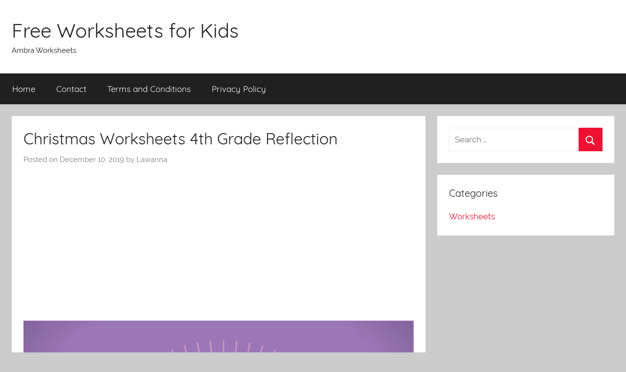

--- FILE ---
content_type: text/html; charset=UTF-8
request_url: https://worksheets.ambrasta.com/christmas-worksheets-4th-grade-reflection/
body_size: 9862
content:
<!DOCTYPE html><html dir="ltr" lang="en-US"><head><meta charset="UTF-8"><meta name="viewport" content="width=device-width, initial-scale=1"><link rel="profile" href="https://gmpg.org/xfn/11">
 <script src="//s7.addthis.com/js/300/addthis_widget.js#pubid=ra-50d2fce4174cd123"></script><title>Christmas Worksheets 4th Grade Reflection</title><meta name="description" content="Advent Activities . Try using these advent activities with your students and children this year: prayers, wreaths, calendars, books, and more!Christmas Symmetry Worksheet. These fun Christmas symmetry worksheets have patterns that need to be completed using the mirror line. There are 4 different symmetry patterns for your childrenChristmas Science Experiments for Kids . Make the" /><meta name="robots" content="max-image-preview:large" /><meta name="author" content="Lawanna"/><link rel="canonical" href="https://worksheets.ambrasta.com/christmas-worksheets-4th-grade-reflection/" /><meta name="generator" content="All in One SEO (AIOSEO) 4.8.9" /> <script type="application/ld+json" class="aioseo-schema">{"@context":"https:\/\/schema.org","@graph":[{"@type":"Article","@id":"https:\/\/worksheets.ambrasta.com\/christmas-worksheets-4th-grade-reflection\/#article","name":"Christmas Worksheets 4th Grade Reflection","headline":"Christmas Worksheets 4th Grade Reflection","author":{"@id":"https:\/\/worksheets.ambrasta.com\/author\/lawanna\/#author"},"publisher":{"@id":"https:\/\/worksheets.ambrasta.com\/#person"},"image":{"@type":"ImageObject","url":"https:\/\/worksheets.ambrasta.com\/wp-content\/uploads\/2019\/12\/christmas_math_worksheets_9.png","width":610,"height":240},"datePublished":"2019-12-10T15:53:26+00:00","dateModified":"2019-12-10T02:52:28+00:00","inLanguage":"en-US","mainEntityOfPage":{"@id":"https:\/\/worksheets.ambrasta.com\/christmas-worksheets-4th-grade-reflection\/#webpage"},"isPartOf":{"@id":"https:\/\/worksheets.ambrasta.com\/christmas-worksheets-4th-grade-reflection\/#webpage"},"articleSection":"Worksheets"},{"@type":"BreadcrumbList","@id":"https:\/\/worksheets.ambrasta.com\/christmas-worksheets-4th-grade-reflection\/#breadcrumblist","itemListElement":[{"@type":"ListItem","@id":"https:\/\/worksheets.ambrasta.com#listItem","position":1,"name":"Home","item":"https:\/\/worksheets.ambrasta.com","nextItem":{"@type":"ListItem","@id":"https:\/\/worksheets.ambrasta.com\/category\/worksheets\/#listItem","name":"Worksheets"}},{"@type":"ListItem","@id":"https:\/\/worksheets.ambrasta.com\/category\/worksheets\/#listItem","position":2,"name":"Worksheets","item":"https:\/\/worksheets.ambrasta.com\/category\/worksheets\/","nextItem":{"@type":"ListItem","@id":"https:\/\/worksheets.ambrasta.com\/christmas-worksheets-4th-grade-reflection\/#listItem","name":"Christmas Worksheets 4th Grade Reflection"},"previousItem":{"@type":"ListItem","@id":"https:\/\/worksheets.ambrasta.com#listItem","name":"Home"}},{"@type":"ListItem","@id":"https:\/\/worksheets.ambrasta.com\/christmas-worksheets-4th-grade-reflection\/#listItem","position":3,"name":"Christmas Worksheets 4th Grade Reflection","previousItem":{"@type":"ListItem","@id":"https:\/\/worksheets.ambrasta.com\/category\/worksheets\/#listItem","name":"Worksheets"}}]},{"@type":"Person","@id":"https:\/\/worksheets.ambrasta.com\/#person","name":"arti","image":{"@type":"ImageObject","@id":"https:\/\/worksheets.ambrasta.com\/christmas-worksheets-4th-grade-reflection\/#personImage","url":"https:\/\/secure.gravatar.com\/avatar\/11c8597e890f82802d6f6d1ceaf2c3b3?s=96&d=mm&r=g","width":96,"height":96,"caption":"arti"}},{"@type":"Person","@id":"https:\/\/worksheets.ambrasta.com\/author\/lawanna\/#author","url":"https:\/\/worksheets.ambrasta.com\/author\/lawanna\/","name":"Lawanna","image":{"@type":"ImageObject","@id":"https:\/\/worksheets.ambrasta.com\/christmas-worksheets-4th-grade-reflection\/#authorImage","url":"https:\/\/secure.gravatar.com\/avatar\/237d090a29089d527bf887c5563a4cf2?s=96&d=mm&r=g","width":96,"height":96,"caption":"Lawanna"}},{"@type":"WebPage","@id":"https:\/\/worksheets.ambrasta.com\/christmas-worksheets-4th-grade-reflection\/#webpage","url":"https:\/\/worksheets.ambrasta.com\/christmas-worksheets-4th-grade-reflection\/","name":"Christmas Worksheets 4th Grade Reflection","description":"Advent Activities . Try using these advent activities with your students and children this year: prayers, wreaths, calendars, books, and more!Christmas Symmetry Worksheet. These fun Christmas symmetry worksheets have patterns that need to be completed using the mirror line. There are 4 different symmetry patterns for your childrenChristmas Science Experiments for Kids . Make the","inLanguage":"en-US","isPartOf":{"@id":"https:\/\/worksheets.ambrasta.com\/#website"},"breadcrumb":{"@id":"https:\/\/worksheets.ambrasta.com\/christmas-worksheets-4th-grade-reflection\/#breadcrumblist"},"author":{"@id":"https:\/\/worksheets.ambrasta.com\/author\/lawanna\/#author"},"creator":{"@id":"https:\/\/worksheets.ambrasta.com\/author\/lawanna\/#author"},"image":{"@type":"ImageObject","url":"https:\/\/worksheets.ambrasta.com\/wp-content\/uploads\/2019\/12\/christmas_math_worksheets_9.png","@id":"https:\/\/worksheets.ambrasta.com\/christmas-worksheets-4th-grade-reflection\/#mainImage","width":610,"height":240},"primaryImageOfPage":{"@id":"https:\/\/worksheets.ambrasta.com\/christmas-worksheets-4th-grade-reflection\/#mainImage"},"datePublished":"2019-12-10T15:53:26+00:00","dateModified":"2019-12-10T02:52:28+00:00"},{"@type":"WebSite","@id":"https:\/\/worksheets.ambrasta.com\/#website","url":"https:\/\/worksheets.ambrasta.com\/","name":"Free Worksheets for Kids","description":"Ambra Worksheets","inLanguage":"en-US","publisher":{"@id":"https:\/\/worksheets.ambrasta.com\/#person"}}]}</script> <link rel="alternate" type="application/rss+xml" title="Free Worksheets for Kids &raquo; Feed" href="https://worksheets.ambrasta.com/feed/" /><link rel="alternate" type="application/rss+xml" title="Free Worksheets for Kids &raquo; Comments Feed" href="https://worksheets.ambrasta.com/comments/feed/" /><link rel="alternate" type="application/rss+xml" title="Free Worksheets for Kids &raquo; Christmas Worksheets 4th Grade Reflection Comments Feed" href="https://worksheets.ambrasta.com/christmas-worksheets-4th-grade-reflection/feed/" /><link data-optimized="2" rel="stylesheet" href="https://worksheets.ambrasta.com/wp-content/litespeed/css/14ee5914124d0da93e08fb694e55ede5.css?ver=74a2e" /><style id='classic-theme-styles-inline-css' type='text/css'>/*! This file is auto-generated */
.wp-block-button__link{color:#fff;background-color:#32373c;border-radius:9999px;box-shadow:none;text-decoration:none;padding:calc(.667em + 2px) calc(1.333em + 2px);font-size:1.125em}.wp-block-file__button{background:#32373c;color:#fff;text-decoration:none}</style><style id='global-styles-inline-css' type='text/css'>body{--wp--preset--color--black: #202020;--wp--preset--color--cyan-bluish-gray: #abb8c3;--wp--preset--color--white: #ffffff;--wp--preset--color--pale-pink: #f78da7;--wp--preset--color--vivid-red: #cf2e2e;--wp--preset--color--luminous-vivid-orange: #ff6900;--wp--preset--color--luminous-vivid-amber: #fcb900;--wp--preset--color--light-green-cyan: #7bdcb5;--wp--preset--color--vivid-green-cyan: #00d084;--wp--preset--color--pale-cyan-blue: #8ed1fc;--wp--preset--color--vivid-cyan-blue: #0693e3;--wp--preset--color--vivid-purple: #9b51e0;--wp--preset--color--primary: #ee1133;--wp--preset--color--light-gray: #f2f2f2;--wp--preset--color--dark-gray: #666666;--wp--preset--gradient--vivid-cyan-blue-to-vivid-purple: linear-gradient(135deg,rgba(6,147,227,1) 0%,rgb(155,81,224) 100%);--wp--preset--gradient--light-green-cyan-to-vivid-green-cyan: linear-gradient(135deg,rgb(122,220,180) 0%,rgb(0,208,130) 100%);--wp--preset--gradient--luminous-vivid-amber-to-luminous-vivid-orange: linear-gradient(135deg,rgba(252,185,0,1) 0%,rgba(255,105,0,1) 100%);--wp--preset--gradient--luminous-vivid-orange-to-vivid-red: linear-gradient(135deg,rgba(255,105,0,1) 0%,rgb(207,46,46) 100%);--wp--preset--gradient--very-light-gray-to-cyan-bluish-gray: linear-gradient(135deg,rgb(238,238,238) 0%,rgb(169,184,195) 100%);--wp--preset--gradient--cool-to-warm-spectrum: linear-gradient(135deg,rgb(74,234,220) 0%,rgb(151,120,209) 20%,rgb(207,42,186) 40%,rgb(238,44,130) 60%,rgb(251,105,98) 80%,rgb(254,248,76) 100%);--wp--preset--gradient--blush-light-purple: linear-gradient(135deg,rgb(255,206,236) 0%,rgb(152,150,240) 100%);--wp--preset--gradient--blush-bordeaux: linear-gradient(135deg,rgb(254,205,165) 0%,rgb(254,45,45) 50%,rgb(107,0,62) 100%);--wp--preset--gradient--luminous-dusk: linear-gradient(135deg,rgb(255,203,112) 0%,rgb(199,81,192) 50%,rgb(65,88,208) 100%);--wp--preset--gradient--pale-ocean: linear-gradient(135deg,rgb(255,245,203) 0%,rgb(182,227,212) 50%,rgb(51,167,181) 100%);--wp--preset--gradient--electric-grass: linear-gradient(135deg,rgb(202,248,128) 0%,rgb(113,206,126) 100%);--wp--preset--gradient--midnight: linear-gradient(135deg,rgb(2,3,129) 0%,rgb(40,116,252) 100%);--wp--preset--font-size--small: 13px;--wp--preset--font-size--medium: 20px;--wp--preset--font-size--large: 36px;--wp--preset--font-size--x-large: 42px;--wp--preset--spacing--20: 0.44rem;--wp--preset--spacing--30: 0.67rem;--wp--preset--spacing--40: 1rem;--wp--preset--spacing--50: 1.5rem;--wp--preset--spacing--60: 2.25rem;--wp--preset--spacing--70: 3.38rem;--wp--preset--spacing--80: 5.06rem;--wp--preset--shadow--natural: 6px 6px 9px rgba(0, 0, 0, 0.2);--wp--preset--shadow--deep: 12px 12px 50px rgba(0, 0, 0, 0.4);--wp--preset--shadow--sharp: 6px 6px 0px rgba(0, 0, 0, 0.2);--wp--preset--shadow--outlined: 6px 6px 0px -3px rgba(255, 255, 255, 1), 6px 6px rgba(0, 0, 0, 1);--wp--preset--shadow--crisp: 6px 6px 0px rgba(0, 0, 0, 1);}:where(.is-layout-flex){gap: 0.5em;}:where(.is-layout-grid){gap: 0.5em;}body .is-layout-flow > .alignleft{float: left;margin-inline-start: 0;margin-inline-end: 2em;}body .is-layout-flow > .alignright{float: right;margin-inline-start: 2em;margin-inline-end: 0;}body .is-layout-flow > .aligncenter{margin-left: auto !important;margin-right: auto !important;}body .is-layout-constrained > .alignleft{float: left;margin-inline-start: 0;margin-inline-end: 2em;}body .is-layout-constrained > .alignright{float: right;margin-inline-start: 2em;margin-inline-end: 0;}body .is-layout-constrained > .aligncenter{margin-left: auto !important;margin-right: auto !important;}body .is-layout-constrained > :where(:not(.alignleft):not(.alignright):not(.alignfull)){max-width: var(--wp--style--global--content-size);margin-left: auto !important;margin-right: auto !important;}body .is-layout-constrained > .alignwide{max-width: var(--wp--style--global--wide-size);}body .is-layout-flex{display: flex;}body .is-layout-flex{flex-wrap: wrap;align-items: center;}body .is-layout-flex > *{margin: 0;}body .is-layout-grid{display: grid;}body .is-layout-grid > *{margin: 0;}:where(.wp-block-columns.is-layout-flex){gap: 2em;}:where(.wp-block-columns.is-layout-grid){gap: 2em;}:where(.wp-block-post-template.is-layout-flex){gap: 1.25em;}:where(.wp-block-post-template.is-layout-grid){gap: 1.25em;}.has-black-color{color: var(--wp--preset--color--black) !important;}.has-cyan-bluish-gray-color{color: var(--wp--preset--color--cyan-bluish-gray) !important;}.has-white-color{color: var(--wp--preset--color--white) !important;}.has-pale-pink-color{color: var(--wp--preset--color--pale-pink) !important;}.has-vivid-red-color{color: var(--wp--preset--color--vivid-red) !important;}.has-luminous-vivid-orange-color{color: var(--wp--preset--color--luminous-vivid-orange) !important;}.has-luminous-vivid-amber-color{color: var(--wp--preset--color--luminous-vivid-amber) !important;}.has-light-green-cyan-color{color: var(--wp--preset--color--light-green-cyan) !important;}.has-vivid-green-cyan-color{color: var(--wp--preset--color--vivid-green-cyan) !important;}.has-pale-cyan-blue-color{color: var(--wp--preset--color--pale-cyan-blue) !important;}.has-vivid-cyan-blue-color{color: var(--wp--preset--color--vivid-cyan-blue) !important;}.has-vivid-purple-color{color: var(--wp--preset--color--vivid-purple) !important;}.has-black-background-color{background-color: var(--wp--preset--color--black) !important;}.has-cyan-bluish-gray-background-color{background-color: var(--wp--preset--color--cyan-bluish-gray) !important;}.has-white-background-color{background-color: var(--wp--preset--color--white) !important;}.has-pale-pink-background-color{background-color: var(--wp--preset--color--pale-pink) !important;}.has-vivid-red-background-color{background-color: var(--wp--preset--color--vivid-red) !important;}.has-luminous-vivid-orange-background-color{background-color: var(--wp--preset--color--luminous-vivid-orange) !important;}.has-luminous-vivid-amber-background-color{background-color: var(--wp--preset--color--luminous-vivid-amber) !important;}.has-light-green-cyan-background-color{background-color: var(--wp--preset--color--light-green-cyan) !important;}.has-vivid-green-cyan-background-color{background-color: var(--wp--preset--color--vivid-green-cyan) !important;}.has-pale-cyan-blue-background-color{background-color: var(--wp--preset--color--pale-cyan-blue) !important;}.has-vivid-cyan-blue-background-color{background-color: var(--wp--preset--color--vivid-cyan-blue) !important;}.has-vivid-purple-background-color{background-color: var(--wp--preset--color--vivid-purple) !important;}.has-black-border-color{border-color: var(--wp--preset--color--black) !important;}.has-cyan-bluish-gray-border-color{border-color: var(--wp--preset--color--cyan-bluish-gray) !important;}.has-white-border-color{border-color: var(--wp--preset--color--white) !important;}.has-pale-pink-border-color{border-color: var(--wp--preset--color--pale-pink) !important;}.has-vivid-red-border-color{border-color: var(--wp--preset--color--vivid-red) !important;}.has-luminous-vivid-orange-border-color{border-color: var(--wp--preset--color--luminous-vivid-orange) !important;}.has-luminous-vivid-amber-border-color{border-color: var(--wp--preset--color--luminous-vivid-amber) !important;}.has-light-green-cyan-border-color{border-color: var(--wp--preset--color--light-green-cyan) !important;}.has-vivid-green-cyan-border-color{border-color: var(--wp--preset--color--vivid-green-cyan) !important;}.has-pale-cyan-blue-border-color{border-color: var(--wp--preset--color--pale-cyan-blue) !important;}.has-vivid-cyan-blue-border-color{border-color: var(--wp--preset--color--vivid-cyan-blue) !important;}.has-vivid-purple-border-color{border-color: var(--wp--preset--color--vivid-purple) !important;}.has-vivid-cyan-blue-to-vivid-purple-gradient-background{background: var(--wp--preset--gradient--vivid-cyan-blue-to-vivid-purple) !important;}.has-light-green-cyan-to-vivid-green-cyan-gradient-background{background: var(--wp--preset--gradient--light-green-cyan-to-vivid-green-cyan) !important;}.has-luminous-vivid-amber-to-luminous-vivid-orange-gradient-background{background: var(--wp--preset--gradient--luminous-vivid-amber-to-luminous-vivid-orange) !important;}.has-luminous-vivid-orange-to-vivid-red-gradient-background{background: var(--wp--preset--gradient--luminous-vivid-orange-to-vivid-red) !important;}.has-very-light-gray-to-cyan-bluish-gray-gradient-background{background: var(--wp--preset--gradient--very-light-gray-to-cyan-bluish-gray) !important;}.has-cool-to-warm-spectrum-gradient-background{background: var(--wp--preset--gradient--cool-to-warm-spectrum) !important;}.has-blush-light-purple-gradient-background{background: var(--wp--preset--gradient--blush-light-purple) !important;}.has-blush-bordeaux-gradient-background{background: var(--wp--preset--gradient--blush-bordeaux) !important;}.has-luminous-dusk-gradient-background{background: var(--wp--preset--gradient--luminous-dusk) !important;}.has-pale-ocean-gradient-background{background: var(--wp--preset--gradient--pale-ocean) !important;}.has-electric-grass-gradient-background{background: var(--wp--preset--gradient--electric-grass) !important;}.has-midnight-gradient-background{background: var(--wp--preset--gradient--midnight) !important;}.has-small-font-size{font-size: var(--wp--preset--font-size--small) !important;}.has-medium-font-size{font-size: var(--wp--preset--font-size--medium) !important;}.has-large-font-size{font-size: var(--wp--preset--font-size--large) !important;}.has-x-large-font-size{font-size: var(--wp--preset--font-size--x-large) !important;}
.wp-block-navigation a:where(:not(.wp-element-button)){color: inherit;}
:where(.wp-block-post-template.is-layout-flex){gap: 1.25em;}:where(.wp-block-post-template.is-layout-grid){gap: 1.25em;}
:where(.wp-block-columns.is-layout-flex){gap: 2em;}:where(.wp-block-columns.is-layout-grid){gap: 2em;}
.wp-block-pullquote{font-size: 1.5em;line-height: 1.6;}</style> <script data-optimized="1" type="text/javascript" src="https://worksheets.ambrasta.com/wp-content/litespeed/js/4c8b31804394fc49ad82c462760dfe20.js?ver=dfe20" id="rpt_front_style-js"></script> <script type="text/javascript" src="https://worksheets.ambrasta.com/wp-includes/js/jquery/jquery.min.js" id="jquery-core-js"></script> <script data-optimized="1" type="text/javascript" src="https://worksheets.ambrasta.com/wp-content/litespeed/js/77f87f958bd9d2477fa55e5acdb9bc34.js?ver=9bc34" id="jquery-migrate-js"></script> <script data-optimized="1" type="text/javascript" src="https://worksheets.ambrasta.com/wp-content/litespeed/js/9038346269b2538cdd9706aa2277b7a7.js?ver=7b7a7" id="rpt-lazy-load-js"></script> <script type="text/javascript" id="donovan-jquery-navigation-js-extra">/*  */
var donovan_menu_title = "<svg class=\"icon icon-menu\" aria-hidden=\"true\" role=\"img\"> <use xlink:href=\"https:\/\/worksheets.ambrasta.com\/wp-content\/themes\/donovan\/assets\/icons\/genericons-neue.svg#menu\"><\/use> <\/svg>Menu";
/*  */</script> <script data-optimized="1" type="text/javascript" src="https://worksheets.ambrasta.com/wp-content/litespeed/js/571dba7303809c40bd7635001df8e21d.js?ver=8e21d" id="donovan-jquery-navigation-js"></script> <script data-optimized="1" type="text/javascript" src="https://worksheets.ambrasta.com/wp-content/litespeed/js/298020f2cb8318a96596e5b27824d336.js?ver=4d336" id="svgxuse-js"></script> <link rel="https://api.w.org/" href="https://worksheets.ambrasta.com/wp-json/" /><link rel="alternate" type="application/json" href="https://worksheets.ambrasta.com/wp-json/wp/v2/posts/8714" /><link rel="EditURI" type="application/rsd+xml" title="RSD" href="https://worksheets.ambrasta.com/xmlrpc.php?rsd" /><meta name="generator" content="WordPress 6.4.7" /><link rel='shortlink' href='https://worksheets.ambrasta.com/?p=8714' /><link rel="alternate" type="application/json+oembed" href="https://worksheets.ambrasta.com/wp-json/oembed/1.0/embed?url=https%3A%2F%2Fworksheets.ambrasta.com%2Fchristmas-worksheets-4th-grade-reflection%2F" /><link rel="alternate" type="text/xml+oembed" href="https://worksheets.ambrasta.com/wp-json/oembed/1.0/embed?url=https%3A%2F%2Fworksheets.ambrasta.com%2Fchristmas-worksheets-4th-grade-reflection%2F&#038;format=xml" /><style>#related_posts_thumbnails li {
                border-right: 1px solid #DDDDDD;
                background-color: #FFFFFF            }

            #related_posts_thumbnails li:hover {
                background-color: #EEEEEF;
            }

            .relpost_content {
                font-size: 12px;
                color: #333333;
            }

            .relpost-block-single {
                background-color: #FFFFFF;
                border-right: 1px solid #DDDDDD;
                border-left: 1px solid #DDDDDD;
                margin-right: -1px;
            }

            .relpost-block-single:hover {
                background-color: #EEEEEF;
            }</style><link rel="pingback" href="https://worksheets.ambrasta.com/xmlrpc.php"></head><body data-rsssl=1 class="post-template-default single single-post postid-8714 single-format-standard wp-embed-responsive blog-grid-layout"><div id="page" class="site">
<a class="skip-link screen-reader-text" href="#content">Skip to content</a><header id="masthead" class="site-header clearfix" role="banner"><div class="header-main container clearfix"><div id="logo" class="site-branding clearfix"><p class="site-title"><a href="https://worksheets.ambrasta.com/" rel="home">Free Worksheets for Kids</a></p><p class="site-description">Ambra Worksheets</p></div></div><div id="main-navigation-wrap" class="primary-navigation-wrap"><div id="main-navigation-container" class="primary-navigation-container container"><nav id="main-navigation" class="primary-navigation navigation clearfix" role="navigation"><ul id="menu-menu-1" class="main-navigation-menu"><li id="menu-item-266" class="menu-item menu-item-type-custom menu-item-object-custom menu-item-home menu-item-266"><a href="https://worksheets.ambrasta.com/">Home</a></li><li id="menu-item-267" class="menu-item menu-item-type-post_type menu-item-object-page menu-item-267"><a href="https://worksheets.ambrasta.com/contact/">Contact</a></li><li id="menu-item-268" class="menu-item menu-item-type-post_type menu-item-object-page menu-item-268"><a href="https://worksheets.ambrasta.com/terms-and-conditions/">Terms and Conditions</a></li><li id="menu-item-269" class="menu-item menu-item-type-post_type menu-item-object-page menu-item-269"><a href="https://worksheets.ambrasta.com/privacy-policy/">Privacy Policy</a></li></ul></nav></div></div></header><div id="content" class="site-content container"><div id="primary" class="content-area"><main id="main" class="site-main"><article id="post-8714" class="post-8714 post type-post status-publish format-standard has-post-thumbnail hentry category-worksheets"><div class="post-content"><header class="entry-header"><h1 class="entry-title">Christmas Worksheets 4th Grade Reflection</h1><div class="entry-meta post-details"><span class="posted-on meta-date">Posted on <time class="entry-date published" datetime="2019-12-10T15:53:26+00:00">December 10, 2019</time><time class="updated" datetime="2019-12-10T02:52:28+00:00">December 10, 2019</time></span><span class="posted-by meta-author"> by <span class="author vcard">Lawanna</span></span></div></header><div class="entry-content clearfix"> <script async src="https://pagead2.googlesyndication.com/pagead/js/adsbygoogle.js"></script> 
<ins class="adsbygoogle"
style="display:block"
data-ad-client="ca-pub-8323071713386903"
data-ad-slot="1258979615"
data-ad-format="auto"
data-full-width-responsive="true"></ins> <script>(adsbygoogle = window.adsbygoogle || []).push({});</script><br /><dd><img decoding="async" style="text-align:center" src="https://worksheets.ambrasta.com/wp-content/uploads/2019/12/advent_activities_1.png" alt="Advent Activities" title="Advent Activities" />Advent Activities . Try using these advent activities with your students and children this year: prayers, wreaths, calendars, books, and more!</dd><dd><img decoding="async" style="text-align:center" src="https://worksheets.ambrasta.com/wp-content/uploads/2019/12/christmas_symmetry_worksheet_3.jpg" alt="Christmas Symmetry Worksheet" title="Christmas Symmetry Worksheet" />Christmas Symmetry Worksheet. These fun Christmas symmetry worksheets have patterns that need to be completed using the mirror line. There are 4 different symmetry patterns for your children</dd><dd><img decoding="async" style="text-align:center" src="https://worksheets.ambrasta.com/wp-content/uploads/2019/12/christmas_science_experiments_for_kids_7.jpg" alt="Christmas Science Experiments For Kids" title="Christmas Science Experiments For Kids" />Christmas Science Experiments for Kids . Make the holidays extra special with easy Christmas science experiments you can do at home or school. Simple ideas and supplies make Christmas science fun!</dd><dd><img decoding="async" style="text-align:center" src="https://worksheets.ambrasta.com/wp-content/uploads/2019/12/christmas_math_worksheets_9.png" alt="Christmas Math Worksheets" title="Christmas Math Worksheets" />Christmas Math Worksheets. Christmas math worksheets including operations, patterning, geometry and data analysis.</dd> <script async src="https://pagead2.googlesyndication.com/pagead/js/adsbygoogle.js"></script> 
<ins class="adsbygoogle"
style="display:block"
data-ad-client="ca-pub-8323071713386903"
data-ad-slot="1258979615"
data-ad-format="auto"
data-full-width-responsive="true"></ins> <script>(adsbygoogle = window.adsbygoogle || []).push({});</script><br /><h3>Related posts:</h3><div class="relpost-thumb-wrapper"><div class="relpost-thumb-container"><style>.relpost-block-single-image, .relpost-post-image { margin-bottom: 10px; }</style><div style="clear: both"></div><div style="clear: both"></div><div class="relpost-block-container relpost-block-column-layout" style="--relposth-columns: 3;--relposth-columns_t: 2; --relposth-columns_m: 2"><a href="https://worksheets.ambrasta.com/multiplication-chart-1-10-worksheet/"class="relpost-block-single" ><div class="relpost-custom-block-single"><div class="relpost-block-single-image rpt-lazyload" aria-hidden="true" role="img" data-bg="https://worksheets.ambrasta.com/wp-content/uploads/2019/12/multiplication_charts__59_high_resolution_printable_pdfs__1_5-120x120.jpg" style="background: transparent no-repeat scroll 0% 0%; width: 120px; height: 120px; aspect-ratio: 1/1;"></div><div class="relpost-block-single-text"  style="height: 75px;font-family: Arial;  font-size: 12px;  color: #333333;"><h2 class="relpost_card_title">Multiplication Chart 1 -10 Worksheet</h2></div></div></a><a href="https://worksheets.ambrasta.com/reading-comprehension-worksheets-for-college/"class="relpost-block-single" ><div class="relpost-custom-block-single"><div class="relpost-block-single-image rpt-lazyload" aria-hidden="true" role="img" data-bg="https://worksheets.ambrasta.com/wp-content/uploads/2019/12/ssat_reading_7-120x120.jpg" style="background: transparent no-repeat scroll 0% 0%; width: 120px; height: 120px; aspect-ratio: 1/1;"></div><div class="relpost-block-single-text"  style="height: 75px;font-family: Arial;  font-size: 12px;  color: #333333;"><h2 class="relpost_card_title">Reading Comprehension Worksheets For College</h2></div></div></a><a href="https://worksheets.ambrasta.com/verb-tense-exercises-worksheet/"class="relpost-block-single" ><div class="relpost-custom-block-single"><div class="relpost-block-single-image rpt-lazyload" aria-hidden="true" role="img" data-bg="https://worksheets.ambrasta.com/wp-content/uploads/2020/01/simple_present_tense_worksheet_3-120x120.png" style="background: transparent no-repeat scroll 0% 0%; width: 120px; height: 120px; aspect-ratio: 1/1;"></div><div class="relpost-block-single-text"  style="height: 75px;font-family: Arial;  font-size: 12px;  color: #333333;"><h2 class="relpost_card_title">Verb Tense Exercises Worksheet</h2></div></div></a><a href="https://worksheets.ambrasta.com/addition-and-subtraction-worksheets-mixed-numbers/"class="relpost-block-single" ><div class="relpost-custom-block-single"><div class="relpost-block-single-image rpt-lazyload" aria-hidden="true" role="img" data-bg="https://worksheets.ambrasta.com/wp-content/uploads/2020/01/fraction_worksheets_5-120x120.png" style="background: transparent no-repeat scroll 0% 0%; width: 120px; height: 120px; aspect-ratio: 1/1;"></div><div class="relpost-block-single-text"  style="height: 75px;font-family: Arial;  font-size: 12px;  color: #333333;"><h2 class="relpost_card_title">Addition And Subtraction Worksheets Mixed Numbers</h2></div></div></a><a href="https://worksheets.ambrasta.com/printable-task-worksheet/"class="relpost-block-single" ><div class="relpost-custom-block-single"><div class="relpost-block-single-image rpt-lazyload" aria-hidden="true" role="img" data-bg="https://worksheets.ambrasta.com/wp-content/uploads/2019/12/find_10_mistakes__2_pages_task___2_pages_key__worksheet_8-120x120.jpg" style="background: transparent no-repeat scroll 0% 0%; width: 120px; height: 120px; aspect-ratio: 1/1;"></div><div class="relpost-block-single-text"  style="height: 75px;font-family: Arial;  font-size: 12px;  color: #333333;"><h2 class="relpost_card_title">Printable Task Worksheet</h2></div></div></a><a href="https://worksheets.ambrasta.com/area-and-perimeter-worksheets-for-4th-grade-answer-key/"class="relpost-block-single" ><div class="relpost-custom-block-single"><div class="relpost-block-single-image rpt-lazyload" aria-hidden="true" role="img" data-bg="https://worksheets.ambrasta.com/wp-content/uploads/2019/11/area___perimeter_worksheets_9-120x120.png" style="background: transparent no-repeat scroll 0% 0%; width: 120px; height: 120px; aspect-ratio: 1/1;"></div><div class="relpost-block-single-text"  style="height: 75px;font-family: Arial;  font-size: 12px;  color: #333333;"><h2 class="relpost_card_title">Area And Perimeter Worksheets For 4th Grade Answer Key</h2></div></div></a><a href="https://worksheets.ambrasta.com/st-patricks-day-worksheets-for-kindergarten/"class="relpost-block-single" ><div class="relpost-custom-block-single"><div class="relpost-block-single-image rpt-lazyload" aria-hidden="true" role="img" data-bg="https://worksheets.ambrasta.com/wp-content/uploads/2019/11/st__patrick_s_day_printable_for_kids__leprechaun_puppet_9-120x120.png" style="background: transparent no-repeat scroll 0% 0%; width: 120px; height: 120px; aspect-ratio: 1/1;"></div><div class="relpost-block-single-text"  style="height: 75px;font-family: Arial;  font-size: 12px;  color: #333333;"><h2 class="relpost_card_title">St. Patrick&#039;s Day Worksheets For Kindergarten</h2></div></div></a><a href="https://worksheets.ambrasta.com/multiplying-improper-fractions-worksheets-grade-4/"class="relpost-block-single" ><div class="relpost-custom-block-single"><div class="relpost-block-single-image rpt-lazyload" aria-hidden="true" role="img" data-bg="https://worksheets.ambrasta.com/wp-content/uploads/2019/12/grade_4_maths_resources__2_6_2_multiplying_improper_fractions_9-120x120.jpg" style="background: transparent no-repeat scroll 0% 0%; width: 120px; height: 120px; aspect-ratio: 1/1;"></div><div class="relpost-block-single-text"  style="height: 75px;font-family: Arial;  font-size: 12px;  color: #333333;"><h2 class="relpost_card_title">Multiplying Improper Fractions Worksheets Grade 4</h2></div></div></a><a href="https://worksheets.ambrasta.com/4th-grade-phonics-worksheets/"class="relpost-block-single" ><div class="relpost-custom-block-single"><div class="relpost-block-single-image rpt-lazyload" aria-hidden="true" role="img" data-bg="https://worksheets.ambrasta.com/wp-content/uploads/2020/01/4th_grade_worksheets_and_spelling_puzzles_9-120x120.jpg" style="background: transparent no-repeat scroll 0% 0%; width: 120px; height: 120px; aspect-ratio: 1/1;"></div><div class="relpost-block-single-text"  style="height: 75px;font-family: Arial;  font-size: 12px;  color: #333333;"><h2 class="relpost_card_title">4th Grade Phonics Worksheets</h2></div></div></a><a href="https://worksheets.ambrasta.com/worksheets-family-therapy-rules/"class="relpost-block-single" ><div class="relpost-custom-block-single"><div class="relpost-block-single-image rpt-lazyload" aria-hidden="true" role="img" data-bg="https://worksheets.ambrasta.com/wp-content/uploads/2019/12/therapeutic_worksheets_for_teens_9-120x120.png" style="background: transparent no-repeat scroll 0% 0%; width: 120px; height: 120px; aspect-ratio: 1/1;"></div><div class="relpost-block-single-text"  style="height: 75px;font-family: Arial;  font-size: 12px;  color: #333333;"><h2 class="relpost_card_title">Worksheets Family Therapy Rules</h2></div></div></a><a href="https://worksheets.ambrasta.com/full-pages-printable-preschool-worksheet-matching/"class="relpost-block-single" ><div class="relpost-custom-block-single"><div class="relpost-block-single-image rpt-lazyload" aria-hidden="true" role="img" data-bg="https://worksheets.ambrasta.com/wp-content/uploads/2019/12/vegetable_matching_worksheet_8-120x120.jpg" style="background: transparent no-repeat scroll 0% 0%; width: 120px; height: 120px; aspect-ratio: 1/1;"></div><div class="relpost-block-single-text"  style="height: 75px;font-family: Arial;  font-size: 12px;  color: #333333;"><h2 class="relpost_card_title">Full Pages Printable Preschool Worksheet Matching</h2></div></div></a><a href="https://worksheets.ambrasta.com/math-worksheets-for-4th-grade-decimals/"class="relpost-block-single" ><div class="relpost-custom-block-single"><div class="relpost-block-single-image rpt-lazyload" aria-hidden="true" role="img" data-bg="https://worksheets.ambrasta.com/wp-content/uploads/2019/12/grade_4_maths_fractions_to_decimal_worksheet_9-120x120.jpg" style="background: transparent no-repeat scroll 0% 0%; width: 120px; height: 120px; aspect-ratio: 1/1;"></div><div class="relpost-block-single-text"  style="height: 75px;font-family: Arial;  font-size: 12px;  color: #333333;"><h2 class="relpost_card_title">Math Worksheets For 4th Grade Decimals</h2></div></div></a></div><div style="clear: both"></div></div></div></div></div><footer class="entry-footer post-details"><div class="entry-categories"> <svg class="icon icon-category" aria-hidden="true" role="img"> <use xlink:href="https://worksheets.ambrasta.com/wp-content/themes/donovan/assets/icons/genericons-neue.svg#category"></use> </svg><a href="https://worksheets.ambrasta.com/category/worksheets/" rel="category tag">Worksheets</a></div></footer></article><nav class="navigation post-navigation" aria-label="Posts"><h2 class="screen-reader-text">Post navigation</h2><div class="nav-links"><div class="nav-previous"><a href="https://worksheets.ambrasta.com/language-arts-8th-grade-worksheets-homeschooling/" rel="prev"><span class="nav-link-text">Previous Post</span><h3 class="entry-title">Language Arts 8th Grade Worksheets Homeschooling</h3></a></div><div class="nav-next"><a href="https://worksheets.ambrasta.com/math-worksheets-multiplication-3-digits/" rel="next"><span class="nav-link-text">Next Post</span><h3 class="entry-title">Math Worksheets Multiplication 3 Digits</h3></a></div></div></nav><div id="comments" class="comments-area"><div id="respond" class="comment-respond"><h3 id="reply-title" class="comment-reply-title">Leave a Reply <small><a rel="nofollow" id="cancel-comment-reply-link" href="/christmas-worksheets-4th-grade-reflection/#respond" style="display:none;">Cancel reply</a></small></h3><form action="https://worksheets.ambrasta.com/wp-comments-post.php" method="post" id="commentform" class="comment-form" novalidate><p class="comment-notes"><span id="email-notes">Your email address will not be published.</span> <span class="required-field-message">Required fields are marked <span class="required">*</span></span></p><p class="comment-form-comment"><label for="comment">Comment <span class="required">*</span></label><textarea id="comment" name="comment" cols="45" rows="8" maxlength="65525" required></textarea></p><p class="comment-form-author"><label for="author">Name <span class="required">*</span></label> <input id="author" name="author" type="text" value="" size="30" maxlength="245" autocomplete="name" required /></p><p class="comment-form-email"><label for="email">Email <span class="required">*</span></label> <input id="email" name="email" type="email" value="" size="30" maxlength="100" aria-describedby="email-notes" autocomplete="email" required /></p><p class="comment-form-url"><label for="url">Website</label> <input id="url" name="url" type="url" value="" size="30" maxlength="200" autocomplete="url" /></p><p class="comment-form-cookies-consent"><input id="wp-comment-cookies-consent" name="wp-comment-cookies-consent" type="checkbox" value="yes" /> <label for="wp-comment-cookies-consent">Save my name, email, and website in this browser for the next time I comment.</label></p><p class="form-submit"><input name="submit" type="submit" id="submit" class="submit" value="Post Comment" /> <input type='hidden' name='comment_post_ID' value='8714' id='comment_post_ID' />
<input type='hidden' name='comment_parent' id='comment_parent' value='0' /></p><p style="display: none;"><input type="hidden" id="akismet_comment_nonce" name="akismet_comment_nonce" value="6915f7e0fc" /></p><p style="display: none !important;" class="akismet-fields-container" data-prefix="ak_"><label>&#916;<textarea name="ak_hp_textarea" cols="45" rows="8" maxlength="100"></textarea></label><input type="hidden" id="ak_js_1" name="ak_js" value="47"/><script>document.getElementById( "ak_js_1" ).setAttribute( "value", ( new Date() ).getTime() );</script></p></form></div><p class="akismet_comment_form_privacy_notice">This site uses Akismet to reduce spam. <a href="https://akismet.com/privacy/" target="_blank" rel="nofollow noopener">Learn how your comment data is processed.</a></p></div></main></div><section id="secondary" class="sidebar widget-area clearfix" role="complementary"><section id="search-2" class="widget widget_search"><form role="search" method="get" class="search-form" action="https://worksheets.ambrasta.com/">
<label>
<span class="screen-reader-text">Search for:</span>
<input type="search" class="search-field"
placeholder="Search &hellip;"
value="" name="s"
title="Search for:" />
</label>
<button type="submit" class="search-submit">
<svg class="icon icon-search" aria-hidden="true" role="img"> <use xlink:href="https://worksheets.ambrasta.com/wp-content/themes/donovan/assets/icons/genericons-neue.svg#search"></use> </svg>		<span class="screen-reader-text">Search</span>
</button></form></section><section id="categories-2" class="widget widget_categories"><h4 class="widget-title">Categories</h4><ul><li class="cat-item cat-item-3"><a href="https://worksheets.ambrasta.com/category/worksheets/">Worksheets</a></li></ul></section></section></div><div id="footer" class="footer-wrap"><footer id="colophon" class="site-footer container clearfix" role="contentinfo"><div id="footer-line" class="site-info">
<span class="credit-link">
WordPress Theme: Donovan by <a href="https://themezee.com/" target="_blank" rel="nofollow">ThemeZee</a>.		</span></div></footer></div></div> <script data-optimized="1" type="text/javascript" src="https://worksheets.ambrasta.com/wp-content/litespeed/js/be3ce0dde516c17c7a43bedcf180ee14.js?ver=0ee14" id="comment-reply-js" async="async" data-wp-strategy="async"></script> <script data-optimized="1" defer type="text/javascript" src="https://worksheets.ambrasta.com/wp-content/litespeed/js/4a42ce9b624c1d1dd51c88fc0e8ea1a2.js?ver=ea1a2" id="akismet-frontend-js"></script>  <script type="text/javascript">var _Hasync= _Hasync|| [];
_Hasync.push(['Histats.start', '1,4333180,4,0,0,0,00010000']);
_Hasync.push(['Histats.fasi', '1']);
_Hasync.push(['Histats.track_hits', '']);
(function() {
var hs = document.createElement('script'); hs.type = 'text/javascript'; hs.async = true;
hs.src = ('//s10.histats.com/js15_as.js');
(document.getElementsByTagName('head')[0] || document.getElementsByTagName('body')[0]).appendChild(hs);
})();</script> <noscript><a href="/" target="_blank"><img  src="//sstatic1.histats.com/0.gif?4333180&101" alt="web stats script" border="0"></a></noscript></body></html>
<!-- Page optimized by LiteSpeed Cache @2026-01-14 03:46:37 -->

<!-- Page cached by LiteSpeed Cache 7.6.2 on 2026-01-14 03:46:36 -->

--- FILE ---
content_type: text/html; charset=utf-8
request_url: https://www.google.com/recaptcha/api2/aframe
body_size: 264
content:
<!DOCTYPE HTML><html><head><meta http-equiv="content-type" content="text/html; charset=UTF-8"></head><body><script nonce="Ta_xeKsD7AjmH0l4eh1Cqg">/** Anti-fraud and anti-abuse applications only. See google.com/recaptcha */ try{var clients={'sodar':'https://pagead2.googlesyndication.com/pagead/sodar?'};window.addEventListener("message",function(a){try{if(a.source===window.parent){var b=JSON.parse(a.data);var c=clients[b['id']];if(c){var d=document.createElement('img');d.src=c+b['params']+'&rc='+(localStorage.getItem("rc::a")?sessionStorage.getItem("rc::b"):"");window.document.body.appendChild(d);sessionStorage.setItem("rc::e",parseInt(sessionStorage.getItem("rc::e")||0)+1);localStorage.setItem("rc::h",'1768362398989');}}}catch(b){}});window.parent.postMessage("_grecaptcha_ready", "*");}catch(b){}</script></body></html>